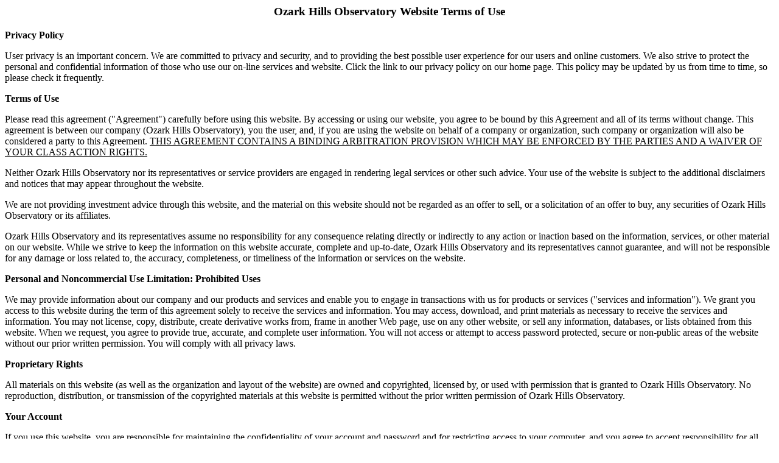

--- FILE ---
content_type: text/html; charset=utf-8
request_url: https://ozarkhillsobservatory.com/sites/modules/terms.aspx
body_size: 5939
content:

<center><h3>Ozark Hills Observatory Website Terms of Use</h3></center>
<b>Privacy Policy</b>
<p>User privacy is an important concern.  We are committed to privacy and security, and to providing the best possible user experience for our users and online customers.  We also strive to protect the personal and confidential information of those who use our on-line services and website.  Click the link to our privacy policy on our home page.  This policy may be updated by us from time to time, so please check it frequently.</p>
<b>Terms of Use</b>
<p>Please read this agreement ("Agreement") carefully before using this website.  By accessing or using our website, you agree to be bound by this Agreement and all of its terms without change.  This agreement is between our company (Ozark Hills Observatory), you the user, and, if you are using the website on behalf of a company or organization, such company or organization will also be considered a party to this Agreement. <u>THIS AGREEMENT CONTAINS A BINDING ARBITRATION PROVISION WHICH MAY BE ENFORCED BY THE PARTIES AND A WAIVER OF YOUR CLASS ACTION RIGHTS.</u></p>
<p>Neither Ozark Hills Observatory nor its representatives or service providers are engaged in rendering legal services or other such advice.  Your use of the website is subject to the additional disclaimers and notices that may appear throughout the website.</p>
<p>We are not providing investment advice through this website, and the material on this website should not be regarded as an offer to sell, or a solicitation of an offer to buy, any securities of Ozark Hills Observatory or its affiliates.</p>
<p>Ozark Hills Observatory and its representatives assume no responsibility for any consequence relating directly or indirectly to any action or inaction based on the information, services, or other material on our website.  While we strive to keep the information on this website accurate, complete and up-to-date, Ozark Hills Observatory and its representatives cannot guarantee, and will not be responsible for any damage or loss related to, the accuracy, completeness, or timeliness of the information or services on the website.</p>
<b>Personal and Noncommercial Use Limitation: Prohibited Uses</b>
<p>We may provide information about our company and our products and services and enable you to engage in transactions with us for products or services ("services and information").  We grant you access to this website during the term of this agreement solely to receive the services and information.  You may access, download, and print materials as necessary to receive the services and information.  You may not license, copy, distribute, create derivative works from, frame in another Web page, use on any other website, or sell any information, databases, or lists obtained from this website.  When we request, you agree to provide true, accurate, and complete user information.  You will not access or attempt to access password protected, secure or non-public areas of the website without our prior written permission.  You will comply with all privacy laws.</p>
<b>Proprietary Rights</b>
<p>All materials on this website (as well as the organization and layout of the website) are owned and copyrighted, licensed by, or used with permission that is granted to Ozark Hills Observatory.  No reproduction, distribution, or transmission of the copyrighted materials at this website is permitted without the prior written permission of Ozark Hills Observatory.</p>
<b>Your Account</b>
<p>If you use this website, you are responsible for maintaining the confidentiality of your account and password and for restricting access to your computer, and you agree to accept responsibility for all activities that occur under your account or password.  If your status as a user of this website is terminated, you will (i) stop using the website and any information obtained from the website, and (ii) destroy all copies of your account information, password and any information obtained from this website.</p>
<b>Confidential Information</b>
<p>You agree that you will not disclose Confidential Information to any person or entity outside of your organization.  You will not use or permit the use of any Confidential Information except as necessary in connection with the services.  You will use at least the same degree of care in safeguarding the Confidential Information as you use in safeguarding your own confidential information, but in no event will you use less than due diligence and care.  "Confidential Information" means all information or material which:  (i) is obtained from password protected portions of the website or (ii) which is (A) marked "Confidential," "Restricted,â€ or other similar marking, (B) known by the parties to be considered confidential, or (C) which should be known or understood to be confidential or proprietary by an individual exercising reasonable judgment.</p>
<b>No Unlawful or Prohibited Use</b>
<p>As a condition of your use of this website, you warrant to Ozark Hills Observatory that you will not use this website for any purpose that is against the law or prohibited by these terms.  If you violate any of these terms, your permission to use this website automatically ends.</p>
<p>You may not without our prior written permission use any computer code, data mining software, "robot," "bot," "spider," "scraper" or other automatic device, or program, algorithm or methodology having similar processes or functionality, or any manual process, to monitor or copy any of the Web pages, data or content found on this website or accessed through this website.  You may not republish Ozark Hills Observatory content or other content from this website on another website or use in-line or other linking to display such content without our permission.  You may not introduce viruses, spyware, or other malicious code to this website.  You represent and warrant that you use frequently updated, commercially standard virus protection software to ensure that the system you use to access our website is virus free.<p>
<p>If you are under the age of 13, you may not use this website.</p>
<b>Disclaimer of Warranties</b>
<p>YOU EXPRESSLY UNDERSTAND AND AGREE THAT YOUR USE OF THIS WEBSITE AND THE SERVICES OFFERED AT THE WEBSITE IS AT YOUR SOLE RISK.  THE WEBSITE IS PROVIDED ON AN "AS IS" AND "AS AVAILABLE" BASIS.  Ozark Hills Observatory EXPRESSLY DISCLAIMS ALL WARRANTIES OF ANY KIND, WHETHER EXPRESS OR IMPLIED, INCLUDING, BUT NOT LIMITED TO THE IMPLIED WARRANTIES OF MERCHANTABILITY, FITNESS FOR A PARTICULAR PURPOSE AND NON-INFRINGEMENT.</p>
<p>ANY MATERIAL DOWNLOADED OR OTHERWISE OBTAINED THROUGH THE USE OF THE WEBSITE IS DONE AT YOUR OWN DISCRETION AND RISK AND YOU WILL BE SOLELY RESPONSIBLE FOR ANY DAMAGE TO YOUR COMPUTER SYSTEM OR LOSS OF DATA THAT RESULTS FROM THE DOWNLOAD OF ANY SUCH MATERIAL.</p>
<b>Limitation of Liability</b>
<p>YOU EXPRESSLY UNDERSTAND AND AGREE THAT Ozark Hills Observatory AND ITS WEBSITE DEVELOPER, HOST AND RELATED SERVICE PROVIDER SHALL NOT BE LIABLE FOR ANY DIRECT, INDIRECT, INCIDENTAL, SPECIAL, CONSEQUENTIAL OR EXEMPLARY DAMAGES, INCLUDING BUT NOT LIMITED TO, DAMAGES FOR LOSS OF PROFITS, GOODWILL, USE, DATA OR OTHER INTANGIBLE LOSSES (EVEN IF ADVISED OF THE POSSIBILITY OF SUCH DAMAGES), RESULTING FROM: (i) THE USE OR THE INABILITY TO USE THE WEBSITE OR SERVICES; (ii) THE COST OF SUBSTITUTE SERVICES RESULTING FROM ANY DATA, INFORMATION OR SERVICES OBTAINED OR MESSAGES RECEIVED OR TRANSACTIONS ENTERED INTO ON THE WEBSITE OR THROUGH OR FROM THE SERVICE; (iii) UNAUTHORIZED ACCESS TO OR ALTERATION OF YOUR TRANSMISSIONS OR DATA; (iv) STATEMENTS OR CONDUCT OF ANY THIRD PARTY ON THE WEBSITE; OR (v) ANY OTHER MATTER RELATING TO THE WEBSITE OR THE SERVICES.  IN NO EVENT WILL OUR MAXIMUM LIABILITY TO YOU EXCEED $100.</p>
<b>Links to Third Party Sites</b>
<p>This website may contain hyperlinks to websites operated by parties other than Ozark Hills Observatory or its affiliates.  Such hyperlinks are provided for your reference only.  We do not control such websites and are not responsible for their content.  If we post hyperlinks to other websites, this does not mean that we endorse the material on such websites or associate ourselves with their operators.  Your access to and use of such websites, including information, material, products and services on such website, is solely at your own risk.  Furthermore, because the Ozark Hills Observatory privacy policy is applicable only when you are on our website, once linked to another website, you should read that site's privacy policy before disclosing any personal information.</p>
<b>Links to Our Website</b>
<p>You are granted a limited, revocable, and nonexclusive right to create a hyperlink to the home page of our website so long as (i) the link or your linking website does not portray Ozark Hills Observatory, our affiliates, or our products or services in a false, misleading, derogatory, or otherwise offensive matter;  (ii) your linking website complies with all applicable law and does not otherwise violate this Agreement or the rights of others; and (iii) your website has, maintains and follows a privacy policy no less protective of user data than the privacy policy of this website. You may not use any Ozark Hills Observatory logo or other proprietary graphic or trademark as part of the link without express written permission.  We may revoke this license at any time, with or without cause, in which case you agree to immediately remove the hyperlink.  Any link to our website should be a full forward link that passes the client browser to our home page without barriers.  The "back" button should return the visitor to the original site if the visitor wishes to back out.</p>
<b>Use of Submissions</b>
<p>Should you respond with information including feedback or data such as questions, comments, suggestions, or the like regarding the content of this website, such information will be deemed to be non-confidential.  We will have no obligation of any kind with respect to such information and will be free to reproduce, use, disclose, and distribute the information to others without limitation.  We will be free to use any ideas, concepts, know-how, or techniques contained in such information for any purpose whatsoever including but not limited to developing, manufacturing, and marketing products incorporating such information.</p>
<b>Changes to Website</b>
<p>We may make improvements or changes in the information, services, products, and other materials on this website, or terminate this website at any time.  We may modify this Agreement at any time, and such modifications will be effective immediately upon posting of the modified Agreement.  Accordingly, you agree to review the Agreement periodically, and your continued access or use of this website will be deemed your acceptance of the modified Agreement.</p>
<b>Dispute Resolution</b>
<p>You agree that: (1) Any claim, dispute, or controversy (whether in contract, tort, or otherwise) arising out of, relating to, or connected in any way with the website or the services provided on the website will be resolved exclusively by final and binding arbitration conducted pursuant to the American Arbitration Association ("AAA") Procedures for Consumer-Related Disputes in conjunction with the AAA Commercial Arbitration Rules (if and as applicable depending on the amount in controversy); (2) This arbitration agreement is made pursuant to a transaction governed by the Federal Arbitration Act ("FAA"), 9 U.S.C. Â§Â§ 1-16; (3) The arbitration will be held at the AAA regional office nearest you; (4) The arbitrator's decision will be controlled by the terms and conditions of this Agreement; (5) The arbitrator will apply Missouri law consistent with the FAA and applicable statutes of limitations and will honor claims of privilege recognized at law; (6) There will be no authority for any claims to be arbitrated on a class or representative basis; arbitration can decide only your individual claims and the arbitrator may not consolidate or join the claims of other persons or parties who may be similarly situated; (7) The arbitrator will not have the power to award punitive damages against any party; (8) In the event that the administrative fees and deposits you are required to pay under the AAA rules exceed $125, and you are unable to pay the additional fees and deposits, Ozark Hills Observatory retains the right to forward them to the AAA on the your behalf, subject to ultimate allocation by the arbitrator. In addition, if you are able to demonstrate that the costs of arbitration will be prohibitive as compared to the costs of litigation, Ozark Hills Observatory retains the right to pay as much of your filing and hearing fees in connection with the arbitration as the arbitrator deems necessary to prevent the arbitration from being cost-prohibitive; and (9) If any part of this Arbitration Provision is deemed to be invalid or otherwise unenforceable or illegal, the balance of this Arbitration Provision will remain in full force and effect and will be construed in accordance with its terms as if the invalid or illegal provision were not contained herein.  <b>You understand that, in the absence of this provision, you would have had a right to litigate disputes through a court, including the right to litigate claims on a class-wide or class-action basis, and that You have expressly and knowingly waived those rights and agreed to resolve any disputes through binding arbitration in accordance with the provisions of this paragraph.</b></p>
<b>Miscellaneous</b>
<p>This website is intended to and directed to residents of the United States and all advertising claims contained in this website are valid only in the United States.  This Agreement and the resolution of any dispute related to this Agreement or this website will be governed by and construed in accordance with the laws of Missouri, without giving effect to any principles of conflicts of law.  Failure by Ozark Hills Observatory to insist upon strict enforcement of any provision of this Agreement will not be construed as a waiver of any provision or right.  You agree that regardless of any statute or law to the contrary, any claim or cause of action arising out of or related to use of this website or this Agreement must be filed within one (1) year after such claim or cause of action arose or be forever barred. Any legal action or proceeding between Ozark Hills Observatory and you related to this Agreement will be brought exclusively in a court of competent jurisdiction sitting in the State of Missouri, County of Greene. If any provision of this Agreement or any related document is held to be illegal, invalid or unenforceable under present or future law effective during the Term, such provisions shall be fully severable, and the appropriate document shall be construed and enforced as if such illegal, invalid or unenforceable provision had never comprised a part thereof; and the remaining provisions thereof shall remain in full force and effect and shall not be affected by the illegal, invalid or unenforceable provision or by its severance therefrom. Furthermore, in lieu of such illegal, invalid or unenforceable provision, there shall be added automatically as a part of such document, a provision of similar in terms to such illegal, invalid or unenforceable provision as may be possible and may be legal, valid and enforceable.  You may have greater rights, or some of the provisions may be prohibited, by virtue of state or federal consumer protection laws. In such a case, to such extent, the subject provisions shall not apply to you.</p>
<p><b>The logos, product and service names displayed on this website are trademarks and service marks owned by or licensed to Ozark Hills Observatory or its affiliates (the "Marks").  Without the prior written permission of Ozark Hills Observatory, or its appropriate affiliates, you agree not to display or use in any manner, the Marks.</b></p>
<p><b>All other trademarks are the property of their respective owners.</b></p>

